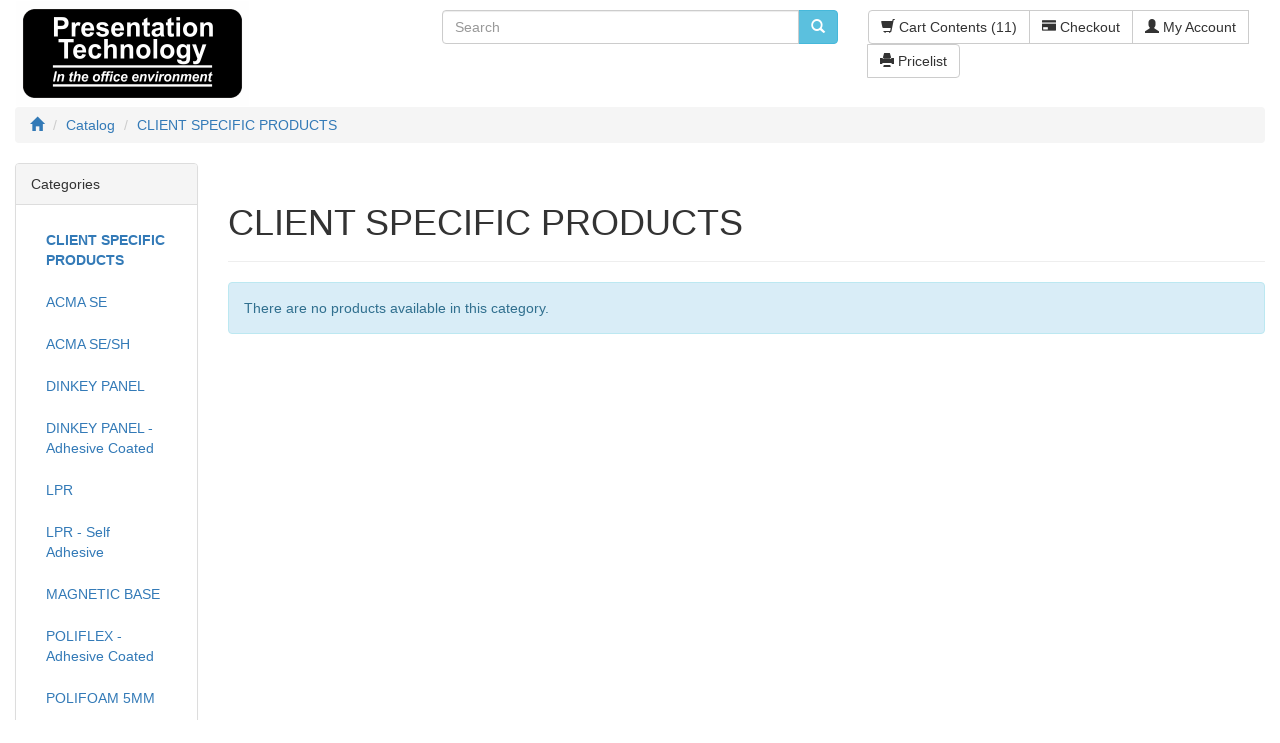

--- FILE ---
content_type: text/html; charset=UTF-8
request_url: https://www.presentationtechnology.co.uk/index.php?cPath=35&osCsid=9kge5kghdneq1dkfhoe7l8aamn
body_size: 2545
content:


<!DOCTYPE html>
<html dir="ltr" lang="en">
<head>
<meta charset="utf-8">
<meta http-equiv="X-UA-Compatible" content="IE=edge">
 <meta name="viewport" content="width=device-width, initial-scale=1">
<title></title>
<base href="https://www.presentationtechnology.co.uk/">

<link href="ext/bootstrap/css/bootstrap.min.css" rel="stylesheet">
<link href="custom.css" rel="stylesheet">
<link href="user.css" rel="stylesheet">

<!--[if lt IE 9]>
   <script src="ext/js/html5shiv.js"></script>
   <script src="ext/js/respond.min.js"></script>
   <script src="ext/js/excanvas.min.js"></script>
<![endif]-->
 
<!-- ReCaptcha Start --> 
<script src="https://www.google.com/recaptcha/api.js" async defer></script>
<!-- ReCaptcha End -->  
 
<script src="ext/jquery/jquery-1.11.1.min.js"></script>

<!-- font awesome -->
<link href="//maxcdn.bootstrapcdn.com/font-awesome/4.2.0/css/font-awesome.min.css" rel="stylesheet">

<link rel="canonical" href="https://www.presentationtechnology.co.uk/index.php?cPath=35" />

<noscript><div class="no-script"><div class="no-script-inner"><p><strong>JavaScript seems to be disabled in your browser.</strong></p><p>You must have JavaScript enabled in your browser to utilize the functionality of this website. <a href=&quot;http://www.enable-javascript.com/&quot; target=&quot;_blank&quot; rel=&quot;nofollow&quot;>Click here for instructions on enabling javascript in your browser</a>.</div></div></noscript>
<style>.no-script { border: 1px solid #ddd; border-width: 0 0 1px; background: #ffff90; font: 14px verdana; line-height: 2; text-align: center; color: #2f2f2f; } .no-script .no-script-inner { margin: 0 auto; padding: 5px; } .no-script p { margin: 0; }</style>

<!-- Global site tag (gtag.js) - Google Analytics -->
<script async src="https://www.googletagmanager.com/gtag/js?id=UA-4231841-7"></script>
<script>
  window.dataLayer = window.dataLayer || [];
  function gtag(){dataLayer.push(arguments);}
  gtag('js', new Date());

  gtag('config', 'UA-4231841-7');
</script>
<!-- Global site tag (gtag.js) - Google Analytics -->

</head>
<body>

    
  <div id="bodyWrapper" class="container-fluid">
    <div class="row">

      
<div class="modular-header">
  <div id="storeLogo" class="col-sm-4">
  <a href="https://www.presentationtechnology.co.uk/index.php?osCsid=9kge5kghdneq1dkfhoe7l8aamn"><img src="images/Presentation Technology Logo.png" alt="Presentation Technology Ltd" title="Presentation Technology Ltd" width="235" height="107" class="img-responsive" /></a></div>


<div class="col-sm-4">
  <div class="searchbox-margin"><form name="quick_find" action="https://www.presentationtechnology.co.uk/advanced_search_result.php" method="get" class="form-horizontal">  <div class="input-group"><input type="text" name="keywords" required placeholder="Search" class="form-control" /><span class="input-group-btn"><button type="submit" class="btn btn-info"><i class="glyphicon glyphicon-search"></i></button></span>  </div></div><input type="hidden" name="osCsid" value="9kge5kghdneq1dkfhoe7l8aamn" /></form></div>


<div id="headerShortcuts" style="padding-top:10px;" class="col-sm-4 text-right">
  <div class="btn-group">
<a id="btn1" href="https://www.presentationtechnology.co.uk/shopping_cart.php?osCsid=9kge5kghdneq1dkfhoe7l8aamn" class="btn btn-default"> <span class="glyphicon glyphicon-shopping-cart"></span> Cart Contents (11)</a><a id="btn2" href="https://www.presentationtechnology.co.uk/checkout_shipping.php?osCsid=9kge5kghdneq1dkfhoe7l8aamn" class="btn btn-default"> <span class="glyphicon glyphicon-credit-card"></span> Checkout</a><a id="btn3" href="https://www.presentationtechnology.co.uk/account.php?osCsid=9kge5kghdneq1dkfhoe7l8aamn" class="btn btn-default"> <span class="glyphicon glyphicon-user"></span> My Account</a><a id="btn4" href="https://www.presentationtechnology.co.uk/printable_prices_pdf.php?osCsid=9kge5kghdneq1dkfhoe7l8aamn" target="_blank" class="btn btn-default"> <span class="glyphicon glyphicon-print"></span> Pricelist</a>  </div>
</div>


<div class="col-sm-12">
  <ol class="breadcrumb"><li itemscope itemtype="http://data-vocabulary.org/Breadcrumb"><a href="https://www.presentationtechnology.co.uk" itemprop="url"><span itemprop="title"><i class="glyphicon glyphicon-home"></i></span></a></li>
<li itemscope itemtype="http://data-vocabulary.org/Breadcrumb"><a href="https://www.presentationtechnology.co.uk/index.php?osCsid=9kge5kghdneq1dkfhoe7l8aamn" itemprop="url"><span itemprop="title">Catalog</span></a></li>
<li itemscope itemtype="http://data-vocabulary.org/Breadcrumb"><a href="https://www.presentationtechnology.co.uk/index.php?cPath=35&amp;osCsid=9kge5kghdneq1dkfhoe7l8aamn" itemprop="url"><span itemprop="title">CLIENT SPECIFIC PRODUCTS</span></a></li>
</ol></div>

</div>


<div class="clearfix"></div>

<div class="body-sans-header clearfix">


      <div id="bodyContent" class="col-md-10 col-md-push-2">

<div class="page-header">
  <h1>CLIENT SPECIFIC PRODUCTS</h1>
</div>

<div class="contentContainer">




  <div class="contentText">


  <div class="alert alert-info">There are no products available in this category.</div>


</div>

</div>


      </div> <!-- bodyContent //-->


      <div id="columnLeft" class="col-md-2  col-md-pull-10">
        <div class="panel panel-default">
<div class="panel-heading">Categories</div>
<div class="panel-body"><ul class="nav nav-pills nav-stacked"><li><a href="https://www.presentationtechnology.co.uk/index.php?cPath=35&amp;osCsid=9kge5kghdneq1dkfhoe7l8aamn"><strong>CLIENT SPECIFIC PRODUCTS</strong></a></li><li><a href="https://www.presentationtechnology.co.uk/index.php?cPath=27&amp;osCsid=9kge5kghdneq1dkfhoe7l8aamn">ACMA SE</a></li><li><a href="https://www.presentationtechnology.co.uk/index.php?cPath=28&amp;osCsid=9kge5kghdneq1dkfhoe7l8aamn">ACMA SE/SH</a></li><li><a href="https://www.presentationtechnology.co.uk/index.php?cPath=33&amp;osCsid=9kge5kghdneq1dkfhoe7l8aamn">DINKEY PANEL</a></li><li><a href="https://www.presentationtechnology.co.uk/index.php?cPath=32&amp;osCsid=9kge5kghdneq1dkfhoe7l8aamn">DINKEY PANEL -  Adhesive Coated</a></li><li><a href="https://www.presentationtechnology.co.uk/index.php?cPath=34&amp;osCsid=9kge5kghdneq1dkfhoe7l8aamn">LPR</a></li><li><a href="https://www.presentationtechnology.co.uk/index.php?cPath=26&amp;osCsid=9kge5kghdneq1dkfhoe7l8aamn">LPR - Self Adhesive</a></li><li><a href="https://www.presentationtechnology.co.uk/index.php?cPath=30&amp;osCsid=9kge5kghdneq1dkfhoe7l8aamn">MAGNETIC BASE</a></li><li><a href="https://www.presentationtechnology.co.uk/index.php?cPath=25&amp;osCsid=9kge5kghdneq1dkfhoe7l8aamn">POLIFLEX - Adhesive Coated</a></li><li><a href="https://www.presentationtechnology.co.uk/index.php?cPath=29&amp;osCsid=9kge5kghdneq1dkfhoe7l8aamn">POLIFOAM 5MM</a></li><li><a href="https://www.presentationtechnology.co.uk/index.php?cPath=31&amp;osCsid=9kge5kghdneq1dkfhoe7l8aamn">POLIFOAM 8MM</a></li><li><a href="https://www.presentationtechnology.co.uk/index.php?cPath=36&amp;osCsid=9kge5kghdneq1dkfhoe7l8aamn">ROLI-POLI LAMINATOR</a></li><li><a href="https://www.presentationtechnology.co.uk/index.php?cPath=24&amp;osCsid=9kge5kghdneq1dkfhoe7l8aamn">STICKY FACE</a></li><li><a href="https://www.presentationtechnology.co.uk/index.php?cPath=23&amp;osCsid=9kge5kghdneq1dkfhoe7l8aamn">TOPCOAT</a></li></ul></div>
</div>

<div class="panel panel-default">
  <div class="panel-heading">Manufacturers</div>
  <div class="panel-body"><form name="manufacturers" action="https://www.presentationtechnology.co.uk/index.php" method="get"><select name="manufacturers_id" onchange="this.form.submit();" size="1" style="width: 100%" class="form-control"><option value="" selected="selected">Please Select</option><option value="11">Presentation Te..</option><option value="12">Roli-Poli</option></select><input type="hidden" name="osCsid" value="9kge5kghdneq1dkfhoe7l8aamn" /></form></div>
</div>

<div class="panel panel-default">
  <div class="panel-heading">We Accept</div>
  <div class="panel-body text-center"><img src="images/card_acceptance/paypal_horizontal_large.png" alt="" width="130" height="40" class="img-responsive" /><img src="images/card_acceptance/visa.png" alt="" width="65" height="40" class="img-responsive" /><img src="images/card_acceptance/mastercard_transparent.png" alt="" width="65" height="40" class="img-responsive" /><img src="images/card_acceptance/american_express.png" alt="" width="65" height="40" class="img-responsive" /><img src="images/card_acceptance/maestro_transparent.png" alt="" width="65" height="41" class="img-responsive" /></div>
</div>
      </div>


    </div> <!-- row -->

  </div> <!-- bodyWrapper //-->

  
</div>

<footer>
  <div class="footer">
    <div class="container-fluid">
      <div class="row">
        <div class="col-sm-3">
  <div class="footerbox information">
    <h2>Information</h2>
    <ul class="list-unstyled">
      <li><a href="https://www.presentationtechnology.co.uk/shipping.php?osCsid=9kge5kghdneq1dkfhoe7l8aamn">Shipping & Returns</a></li>
      <li><a href="https://www.presentationtechnology.co.uk/privacy.php?osCsid=9kge5kghdneq1dkfhoe7l8aamn">Privacy & Cookie Policy</a></li>
      <li><a href="https://www.presentationtechnology.co.uk/conditions.php?osCsid=9kge5kghdneq1dkfhoe7l8aamn">Terms & Conditions</a></li>
      <li><a href="https://www.presentationtechnology.co.uk/contact_us.php?osCsid=9kge5kghdneq1dkfhoe7l8aamn">Contact Us</a></li>
    </ul>  
  </div>
</div>

<div class="col-sm-6">
  <div class="footerbox generic-text">
    <h2>About Us</h2>
    <p></p>  </div>
</div>

<div class="col-sm-3">
  <div class="footerbox contact">
    <h2>How To Contact Us</h2>
    <address>
      <strong>Presentation Technology Ltd</strong><br>
      2 Rutherford Court<br />
15 North Avenue<br />
Clydebank Business Park<br />
Clydebank<br />
G81 2QP<br />
United Kingdom<br />
VAT No :GB 208070047<br>
      <abbr title="Phone">P:</abbr> 0141 952 9695<br>
      <abbr title="Email">E:</abbr> sales@presentationtechnology.co.uk    </address>
    <ul class="list-unstyled">
      <li><a class="btn btn-success btn-sm btn-block" role="button" href="https://www.presentationtechnology.co.uk/contact_us.php?osCsid=9kge5kghdneq1dkfhoe7l8aamn"><i class="glyphicon glyphicon-send"></i> Contact Us</a></li>
    </ul>
  </div>
</div>
      </div>
    </div>
  </div>
  <div class="footer-extra">
    <div class="container-fluid">
      <div class="row">
        <div class="col-sm-6 text-center-xs">
  Copyright &copy; 2026 <a href="https://www.presentationtechnology.co.uk/index.php?osCsid=9kge5kghdneq1dkfhoe7l8aamn">Presentation Technology Ltd</a></div>
      </div>
    </div>
  </div>
</footer>


<script src="ext/bootstrap/js/bootstrap.min.js"></script>
<script src="ext/jquery/cookie.js"></script>

<script>$(function() {var cc = $.cookie('list_grid');if (cc == 'list') {$('#products .item').removeClass('grid-group-item').addClass('list-group-item');}else {$('#products .item').removeClass('list-group-item').addClass('grid-group-item');}$(document).ready(function() {$('#list').click(function(event){event.preventDefault();$('#products .item').addClass('list-group-item').removeClass('grid-group-item');$.cookie('list_grid', 'list');});$('#grid').click(function(event){event.preventDefault();$('#products .item').removeClass('list-group-item').addClass('grid-group-item');$.cookie('list_grid', 'grid');});});});</script>

</body>
</html>